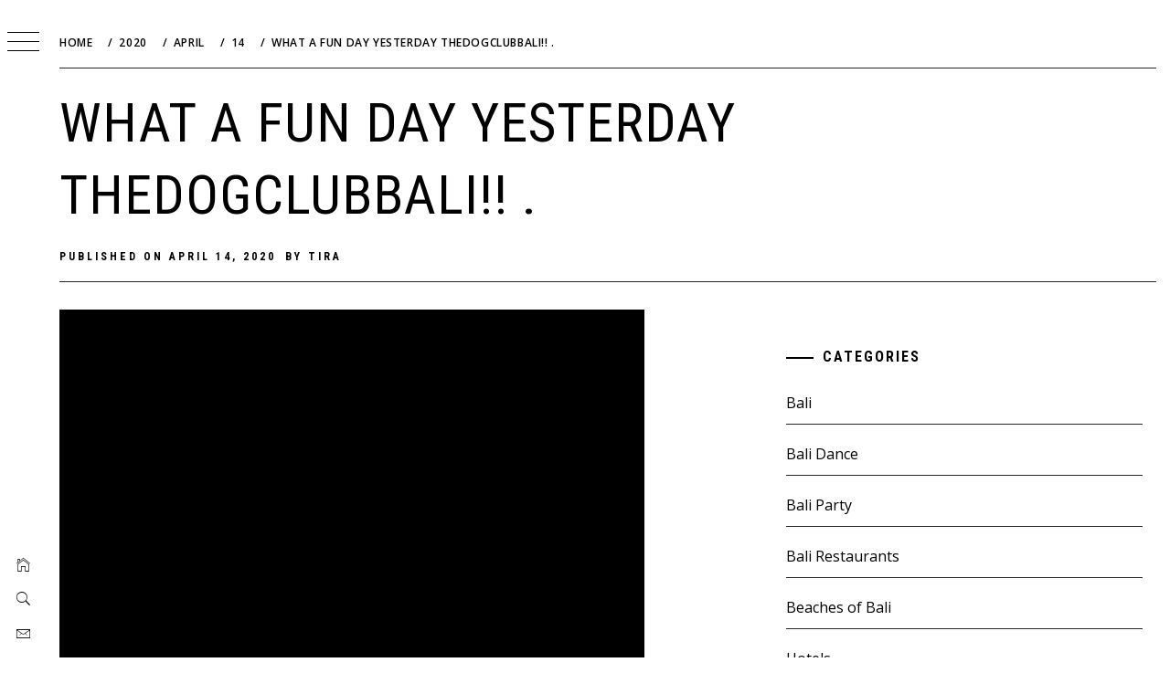

--- FILE ---
content_type: text/html; charset=utf-8
request_url: https://www.google.com/recaptcha/api2/aframe
body_size: 268
content:
<!DOCTYPE HTML><html><head><meta http-equiv="content-type" content="text/html; charset=UTF-8"></head><body><script nonce="_Twjc_HG3EG0ZMq1r7aBqQ">/** Anti-fraud and anti-abuse applications only. See google.com/recaptcha */ try{var clients={'sodar':'https://pagead2.googlesyndication.com/pagead/sodar?'};window.addEventListener("message",function(a){try{if(a.source===window.parent){var b=JSON.parse(a.data);var c=clients[b['id']];if(c){var d=document.createElement('img');d.src=c+b['params']+'&rc='+(localStorage.getItem("rc::a")?sessionStorage.getItem("rc::b"):"");window.document.body.appendChild(d);sessionStorage.setItem("rc::e",parseInt(sessionStorage.getItem("rc::e")||0)+1);localStorage.setItem("rc::h",'1768988926987');}}}catch(b){}});window.parent.postMessage("_grecaptcha_ready", "*");}catch(b){}</script></body></html>